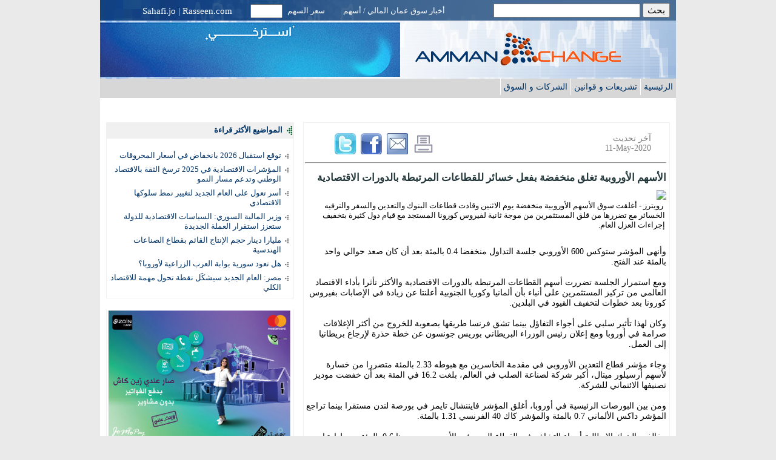

--- FILE ---
content_type: text/html; charset=UTF-8
request_url: http://www.ammanxchange.com/art.php?id=e8dee57e72669e7a7a2a9b3fe1baa6490cde8401
body_size: 15168
content:
<!DOCTYPE html PUBLIC "-//W3C//DTD XHTML 1.0 Transitional//EN" "http://www.w3.org/TR/xhtml1/DTD/xhtml1-transitional.dtd">
<html xmlns="http://www.w3.org/1999/xhtml">
<head>
<link href="threefixed.css" rel="stylesheet" type="text/css">
<title>الأسهم الأوروبية تغلق منخفضة بفعل خسائر للقطاعات المرتبطة بالدورات الاقتصادية
 - أخبار سوق عمان المالي</title>
<meta http-equiv="Content-Type" content="text/html; charset=utf-8" />
<script src="ammx_function.js" type="text/javascript"></script>    
<script language="javascript">
function spec_cov(id)
{
	if (id=="1")
	{
		document.getElementById('spec_cov_1').style.display='block';
		document.getElementById('spec_cov_2').style.display='none';	
		document.getElementById('special_coverage1').style.display='none';
		document.getElementById('special_coverage2').style.display='block';		
			
	}
	else
	{
		document.getElementById('spec_cov_1').style.display='none';
		document.getElementById('spec_cov_2').style.display='block';		
		document.getElementById('special_coverage1').style.display='block';
		document.getElementById('special_coverage2').style.display='none';		
		
	}
}

function change_car_pic(img_id,pi_name)
{

	document.getElementById('car_img_div').innerHTML="<img width=\"32\" id=\"car_img\" src='http://sahafi.jo/images/CMTLoading.gif'>";
	setTimeout("document.getElementById('car_img_div').innerHTML='<img width=\"430\" id=\"car_img\" src=\""+pi_name+"\">'",1000);
}

function change_car_width(img_id,pi_width)
{
	document.getElementById(img_id).width=pi_width;
}


function change_vid_obj(obj_id)
{
	var obj_videos=new Array();
	obj_videos[0]='<object width="430" height="266"><param name="movie" value="http://www.youtube.com/v/CyCyzB0CedM?fs=1&amp;hl=en_US"></param><param name="allowFullScreen" value="true"></param><param name="allowscriptaccess" value="always"></param><embed src="http://www.youtube.com/v/CyCyzB0CedM?fs=1&amp;hl=en_US" type="application/x-shockwave-flash" allowscriptaccess="always" allowfullscreen="true" width="430" height="266"></embed></object>';
	obj_videos[1]='<object width="429" height="347"><param name="movie" value="http://www.youtube.com/v/j7yrEw_GYCo?fs=1&amp;hl=en_US"></param><param name="allowFullScreen" value="true"></param><param name="allowscriptaccess" value="always"></param><embed src="http://www.youtube.com/v/j7yrEw_GYCo?fs=1&amp;hl=en_US" type="application/x-shockwave-flash" allowscriptaccess="always" allowfullscreen="true" width="429" height="347"></embed></object>';
	obj_videos[2]='<object width="429" height="347"><param name="movie" value="http://www.youtube.com/v/j7yrEw_GYCo?fs=1&amp;hl=en_US"></param><param name="allowFullScreen" value="true"></param><param name="allowscriptaccess" value="always"></param><embed src="http://www.youtube.com/v/j7yrEw_GYCo?fs=1&amp;hl=en_US" type="application/x-shockwave-flash" allowscriptaccess="always" allowfullscreen="true" width="429" height="347"></embed></object>';		

	document.getElementById('video_img_div').innerHTML="<img width=\"32\" id=\"car_img\" src='http://sahafi.jo/images/CMTLoading.gif'>";
	setTimeout("document.getElementById('video_img_div').innerHTML='"+obj_videos[obj_id]+"'",1000);
}

function gedit(lnk,h,w) 
{
	window.open(lnk, "test","Left="+screen.width/2+",Top="+screen.height/2+",height="+h+" ,width="+w+" ,scrollbars=yes");
}
 

function tweet ()
{

	var url="http://twitter.com/share?original_referer="+window.location;
	document.getElementById("share_twitter_icon").href=url;
	
}


</script>




</head>
<body>



<div class="container">


<!-- header --->
<div class="heading1">
<div width="250" style="margin-right:10px; margin-top:5px; margin-bottom:5px; float:right"><!-- Google CSE Search Box Begins  --> 
<form action="x_search.php" id="cse-search-box"> 
  <input type="hidden" name="cx" value="008256918118169363317:ltsl3cw3psg"> 
  <input type="hidden" name="cof" value="FORID:11"> 
  <input type="hidden" name="b1" value="FORID:12"> 
  <input type="text" style="font:90% tahoma" name="q" size="25" direction="rtl" align="right"> 
  <input type="submit" style="font:90% tahoma" name="sa" value="بحث"> 
</form> 
</div>
<!-- Google CSE Search Box Ends --> 
<div style="margin-right:80px; margin-top:10px;float:right ">
<span style="font:80% Tahoma;color:white;">أخبار سوق عمان المالي  / أسهم </span>
</div>
<div style="margin-right:30px; margin-top:10px; float:right">
<span style="font:80% Tahoma;color:white;">&nbsp;<a href="javascript:s_price()"><font color="white">سعر السهم</font></a></span>
</div>
<div style="margin-right:5px; margin-top:7px; float:right">
<span><input size="4" style="font:90% tahoma" type="text" name="s_price_index" id="s_price_index"></span>
</div>

<div style="margin-right:30px; margin-top:10px; float:right">
<span style="font:90% tahoma;color:white"><a target="_blank" href="http://www.sahafi.jo"><font color="white">Sahafi.jo</font></a> | <a target="_blank" href="http://www.rasseen.com"><font color="white">Rasseen.com</font></a></span>
</div>

</div>
<div class="heading">
<div style="margin-right:10px; margin-top:20px;float:right"><a href="." title="الرئيسة"><img style="margin-right:80px" border="0" src="images/logo2.gif"></a></div>

<div style="margin-right:546px; margin-top:3px; "><a href="http://www.sahafi.jo/ads/toyota2.php" target="_blank"><img border="0" src="http://www.sahafi.jo/images/RamadanPhase.gif"></a></div>
<!--
<div style="margin-right:546px; margin-top:3px; "><!--<a href="https://toyota.com.jo/c-hr-2019" target="_blank"><img border=0 src="http://www.sahafi.jo/images/toyota1q.gif"></a></div>
-->
</div>

<div class="heading2"><ul id="menu"> 

		<li class="dropdown left_border"><a href=".">الرئيسية</a></li> 
				<!--<li class="dropdown left_border"><a href="archive.php">الأرشيف و الملفات</a></li> -->

		<!--<li class="dropdown left_border"><a href="archive_studies.php">الدراسات و الأبحاث</a></li> -->
		<li class="dropdown left_border"><a href="#">تشريعات و قوانين</a>
<ul>
		<li class="dropdown left_border"><a target="_blank" href="http://www.sdc.com.jo/arabic/index.php?option=com_content&amp;task=view&amp;id=421&amp;Itemid=63">قانون الشركات الاردني</a></li>        
		<li class="dropdown left_border"><a target="_blank" href="http://www.sdc.com.jo/arabic/index.php?option=com_content&amp;task=view&amp;id=43&amp;Itemid=63">قانون الأوراق المالية</a></li>        
		<li class="dropdown left_border"><a target="_blank" href="http://www.sdc.com.jo/arabic/index.php?option=com_content&amp;task=view&amp;id=474">قانون البنوك</a></li>        
		<li class="dropdown left_border"><a target="_blank" href="http://www.sdc.com.jo/arabic/index.php?option=com_content&amp;task=view&amp;id=505&amp;Itemid=">قانون تنظيم أعمال التأمين</a></li>
      		<li class="dropdown left_border"><a target="_blank" href="http://www.sdc.com.jo/arabic/index.php?option=com_content&amp;task=view&amp;id=450">قانون الاستثمار</a></li>        
		<li class="dropdown left_border"><a target="_blank" href="http://www.sdc.com.jo/arabic/index.php?option=com_content&amp;task=view&amp;id=911">قانون تنظيم التعامل في البورصات الأجنبية</a></li>        
		<li class="dropdown left_border"><a target="_blank" href="http://www.sdc.com.jo/arabic/index.php?option=com_content&amp;task=view&amp;id=919">قانون مكافحة غسل الأموال وتمويل الإرهاب</a></li>        
		<li class="dropdown left_border"><a target="_blank" href="http://www.sdc.com.jo/arabic/index.php?option=com_content&amp;task=view&amp;id=920">قانون تملك الحكومة للأموال التي يلحقها التقادم</a></li>        
</ul>
</li>        
<ul>
		
</ul>
        
		<li class="dropdown left_border"><a href="#">الشركات و السوق</a>
<ul>
		<li class="dropdown left_border"><a target="_blank" href="http://www.sdc.com.jo/arabic/index.php?option=com_public&amp;Itemid=28&amp;Submit=SDC Members">قائمة الأعضاء </a></li>        
		<li class="dropdown left_border"><a target="_blank" href="http://www.sdc.com.jo/arabic/index.php?option=com_public&amp;Itemid=28&amp;member_cat=901">المصدرين العامين</a></li>        
		<li class="dropdown left_border"><a target="_blank" href="http://www.sdc.com.jo/arabic/index.php?option=com_public&amp;Itemid=28&amp;member_cat=900">تداول أعضاء مجلس الإدارة وممثليهم </a></li>        
		<li class="dropdown left_border"><a target="_blank" href="http://www.sdc.com.jo/arabic/index.php?option=com_public&amp;Itemid=28&amp;search_corporate_actions">&nbsp;إجراءات الشركات&nbsp;</a></li>        

</ul>
</li>
       
		</ul></div>
<div class="headingb">
<iframe width="100%" height="35" align="top" style="padding:0; margin:0;" frameborder="0" marginheight="0" marginwidth="0" scrolling="no" src="ticker.html"></iframe>
</div>

<div class="left">


<h3 class="top_story_h3">المواضيع الأكثر قراءة</h3>
<div class="top_story_h4"><div class="aw_news_main font1">
﻿<ul>

<li class="z1"><a href="art.php?id=29e7ef3950ea79ae977ebcd106ea6f6bd522cadd">توقع استقبال 2026 بانخفاض في أسعار المحروقات
</a></li>
<li class="z1"><a href="art.php?id=d83613034a7e43b14e50eb791958e6ca63090fc7">المؤشرات الاقتصادية في 2025 ترسخ الثقة بالاقتصاد الوطني وتدعم مسار النمو
</a></li>
<li class="z1"><a href="art.php?id=9ad7668c4d414dcb55e00187b5ce99005f6e8170">أسر تعول على العام الجديد لتغيير نمط سلوكها الاقتصادي
</a></li>
<li class="z1"><a href="art.php?id=e36413d5ddada9bf2e75e6c9f1a2439e97ad7582">وزير المالية السوري: السياسات الاقتصادية للدولة ستعزز استقرار العملة الجديدة
</a></li>
<li class="z1"><a href="art.php?id=e6b5ea2f1a73c7c4b4ed3addf20f9a18e17bac37">مليارا دينار حجم الإنتاج القائم بقطاع الصناعات الهندسية 
</a></li>
<li class="z1"><a href="art.php?id=e3f411d9130500d1803a2fad798f18c22afe15fa">هل تعود سورية بوابة العرب الزراعية لأوروبا؟
</a></li>
<li class="z1"><a href="art.php?id=4093f22441ebcd024f35c78cdd9e61a3f293cf70">مصر: العام الجديد سيشكّل نقطة تحول مهمة للاقتصاد الكلي
</a></li>


</ul>
</div></div>
<div>&nbsp;</div> 
<div class="top_story_h4"> 
<a target="_blank" href="https://www.jo.zain.com/arabic/zainservices/zaincash/pages/default.aspx"><img border="0" src="http://www.sahafi.jo/images/zain_022718.jpeg"></a></div>

<div>&nbsp;</div>
 

</div>


<div class="middle">

<div class="top_story_h4_top" style="overflow:auto;" >

<ul class="sc_tool_menu">
<li style="width:350px;">آخر تحديث <div id="sah_item_date"  align=right dir="ltr">11-May-2020</div></li>
<li><a href="javascript:PrintThisPage();"><img  src="images/print_icon.jpg" /></a></li>
<li><a href="javascript:gedit('tools/send_via_emailn.php?id=e8dee57e72669e7a7a2a9b3fe1baa6490cde8401',350,380);"><img title="أرسل إلى صديق"  src="images/email_icon.jpg" /></a></li>
<li><a href="http://www.facebook.com/sharer.php?u=http://www.ammanxchange.com/art.php?id=e8dee57e72669e7a7a2a9b3fe1baa6490cde8401"><img  src="images/facebook_icon.png" /></a></li>
<li><a id="share_twitter_icon" target=_blank href=""><img  src="images/twitter_logo.jpg" /></a></li>
</ul>
<hr>

<div id="sah_main_title" class="top_story_h5">الأسهم الأوروبية تغلق منخفضة بفعل خسائر للقطاعات المرتبطة بالدورات الاقتصادية
</div>
<div style="overflow:auto; height:100%"><img style="margin-left:8px;"   align="right" src="http://www.sahafi.jo/nimages/e8dee57e72669e7a7a2a9b3fe1baa6490cde8401.jpg"></div><div id="sah_main_body" class="article_body"><p>&nbsp;رويترز - أغلقت سوق الأسهم الأوروبية منخفضة يوم الاثنين وقادت قطاعات البنوك والتعدين والسفر والترفيه الخسائر مع تضررها من قلق المستثمرين من موجة ثانية لفيروس كورونا المستجد مع قيام دول كثيرة بتخفيف إجراءات العزل العام.</p>
<div>&nbsp;</div>
<div>وأنهى المؤشر ستوكس 600 الأوروبي جلسة التداول منخفضا 0.4 بالمئة بعد أن كان صعد حوالي واحد بالمئة عند الفتح.</div>
<div>&nbsp;</div>
<div>ومع استمرار الجلسة تضررت أسهم القطاعات المرتبطة بالدورات الاقتصادية والأكثر تأثرا بأداء الاقتصاد العالمي من تركيز المستثمرين على أنباء بأن ألمانيا وكوريا الجنوبية أعلنتا عن زيادة في الإصابات بفيروس كورونا بعد خطوات لتخفيف القيود في البلدين.</div>
<div>&nbsp;</div>
<div>وكان لهذا تأثير سلبي على أجواء التفاؤل بينما تشق فرنسا طريقها بصعوبة للخروج من أكثر الإغلاقات صرامة في أوروبا ومع إعلان رئيس الوزراء البريطاني بوريس جونسون عن خطة حذرة لإرجاع بريطانيا إلى العمل.</div>
<div>&nbsp;</div>
<div>وجاء مؤشر قطاع التعدين الأوروبي في مقدمة الخاسرين مع هبوطه 2.33 بالمئة متضررا من خسارة لأسهم أرسيلور ميتال، أكبر شركة لصناعة الصلب في العالم، بلغت 16.2 في المئة بعد أن خفضت موديز تصنيفها الائتماني للشركة.</div>
<div>&nbsp;</div>
<div>ومن بين البورصات الرئيسية في أوروبا، أغلق المؤشر فايننشال تايمز في بورصة لندن مستقرا بينما تراجع المؤشر داكس الألماني 0.7 بالمئة والمؤشر كاك 40 الفرنسي 1.31 بالمئة.</div>
<div>&nbsp;</div>
<div>وخالفت البنوك الإيطالية أجواء التشاؤم في القطاع المصرفي الأوروبي بصعودها 0.6 بالمئة وسط ارتياح بأن موديز لم تخفض تصنيفها الإئتماني لإيطاليا. وأغلق مؤشر البنوك الأوروبية منخفضا 1.7 بالمئة.</div></div></div>

<div>&nbsp;</div>



<div>&nbsp;</div>


</div>




<div class="footer"> 
<ul class="dfooterm"> 
<hr style=" border:solid 1px #ececec;"> 
			<li><a href="contactus.php">اتصل بنا</a></li> 
			<li><a href="privacy.php">الخصوصية</a></li> 
            <li><a href="aboutus.php">من نحن</a></li> 
			<li style="float:left; color:#2A1FAA">© جميع الحقوق محفوظة</li> 
			</ul> 
</div>
</div>
<script language=javascript>tweet();</script>
</body>
</html>


--- FILE ---
content_type: text/html
request_url: http://www.ammanxchange.com/ticker.html
body_size: 224
content:
<html>
<head>
<meta http-equiv="Content-Type" content="text/html; charset=utf-8" />
</head>
<body style="margin=0; padding:0"><script language="javascript" src="http://www.exchange.jo/ticker_ar.js"></script>
</body>
</html>


--- FILE ---
content_type: text/css
request_url: http://www.ammanxchange.com/threefixed.css
body_size: 10038
content:
body  {
	background: #EAEAEA;
	margin: 0; /* it's good practice to zero the margin and padding of the body element to account for differing browser defaults */
	padding: 0;
	text-align: center; /* this centers the container in IE 5* browsers. The text is then set to the left aligned default in the #container selector */

}

h1,h2,h3,h4,p
{
	padding:0;
	margin:0;
}

h4 {
font:90% Tahoma;

}

p {
	direction:rtl;
}

a {
color:#003366;
text-decoration:none;
}

a:hover {
text-decoration:underline;
}

.headingb {
	text-align: right;
/*  background-color:#A0A0A4;*/
/*  margin:-20px 0 0 0;*/
	overflow:hidden;
	padding:0;
	clear:both;
	vertical-align:top;
	font:90% Tahoma;
	
}

.heading {
  text-align: right;
/*  background-color:#A0A0A4;*/
/*  margin:-20px 0 0 0;*/
overflow:auto;

height:96px;
  padding:0;
  background-image:url('images/hl3.gif');
  clear:both;
  
  vertical-align:top
}

.heading1 {
  background-color:#fff ;
  background-image:url('images/hl2.gif');

  font:105% Tahoma;


  clear:both;
/*  margin:-20px 0 0 0;*/
	overflow:auto;
  height:100%
  padding:0;
  vertical-align:top;
}

.heading2 {
  background-color:#D7D7D7;
  clear:both;
/*  margin:-20px 0 0 0;*/
/*	overflow:auto;*/

  padding:0;
  vertical-align:top;
  height:32px; 
}

.container {
	width: 950px;
	text-align: right;
	/* Centering for IE6+ in strict mode,
Firefox, and other modern browsers */
margin: 0 auto;
	border:0;
	background-color:#fff;
	padding:0;
/*	border:solid 1px #CCFFFF;*/
	

/* Don't center every line of text -
we inherited this setting from body */



}
  
.left {
	float: left;
	padding: 5px 5px 5px 0px;
	width: 310px;
	margin-left:10px;
	/*	background-color:#A0A0A4;*/
	text-align: right;
	  
}


.left1 {
	float: left;
	padding: 5px 5px 5px 0px;
	width: 680px;
	margin-left:10px;
	/*	background-color:#A0A0A4;*/
	text-align: right;
	  
}


.middle1 {
	top: 10px;
	margin-left: 700px;
	/*	margin-right: 220px;*/
	text-align: right;
	padding: 5px 10px 5px 5px;
}


.middle {
	top: 10px;
	margin-left: 330px;
	/*	margin-right: 220px;*/
	text-align: right;
	padding: 5px 10px 5px 5px;
}

.right {
	float: right;
	padding: 5px 0px 5px 5px;
	width: 600px;
	text-align: right;
}

.footer {
  padding-top: 25px;
  padding-bottom: 25px;
  text-align: center;
  clear: both;

}

.main_cat_cont
{
	direction:rtl; 
	list-style-type:none; 
	margin:0px;
	direction:rtl;
	padding:0;
	border:0px;
		
}

.main_cat_cont h3
{
	font: 80% Tahoma;
	font-weight:bold;
	height:20px;
	border:1px solid #A0A0A4 ;
	padding:5px 4px 2px 4px;
	background-color: #FFBFFF;
	
/*	background-image: url(images/head1bg.png);
	background-repeat: repeat-x;
*/

}

.main_cat_cont ul
{
	direction:rtl; 
	list-style-type:none; 
	margin:0px;
	direction:rtl;
	border-left:1px solid #A0A0A4;
	border-right:1px solid #A0A0A4;
	padding:0px 4px 2px 4px;

		
}

.main_cat_cont ul li
{

/*	background-image:url(http://www.w3schools.com/css/sqpurple.gif);
	background-repeat:no-repeat;
	background-position: 99% 5px; */
	padding:2px 0px 2px 0;
	direction:rtl;
	text-align:right;
	vertical-align:middle;
	margin:0px;
	border-bottom: solid 1px #C0DCC0;
	font: 78% Tahoma;
}

.main_cat_cont ul li a 
{

/*	background-image:url(http://www.w3schools.com/css/sqpurple.gif);
	background-repeat:no-repeat;
	background-position: 99% 5px; */
	text-decoration:none;
	
}

.main_cat_cont ul li a hover
{

/*	background-image:url(http://www.w3schools.com/css/sqpurple.gif);
	background-repeat:no-repeat;
	background-position: 99% 5px; */
	text-decoration:underline;

}

.main_cat_cont ul li img
{
vertical-align:middle;
padding:0 0 0 5px;
 
}

.top_story_h1,.top_story_h2,.top_story_h3
{
	font: 80% Tahoma ;
        font-weight:bold;

	padding:5px 4px 2px 4px;
	background-color: #FFBFFF;
	
}

.top_story_h1,.top_story_h2,.top_story_h33
{
	font: 80% Tahoma ;
        font-weight:bold;

	padding:5px 4px 2px 4px;
	
	
}

.top_story_h1
{
	height:20px;
	border-top:1px solid #A0A0A4 ;
	border-left:1px solid #A0A0A4 ;
	border-right:1px solid #A0A0A4 ;
	background-image: url(images/gsprite_pg_slate_20100521.png);
	background-repeat: repeat-x;
	
}

.top_story_h2
{
	border-left:1px solid #2B547E ;
	border-right:1px solid #2B547E ;
}

.top_story_h3
{
	height:20px;
	background-color: #f0f0f0;
	color:#003366;
	background-image:url(images/head_ison.gif);
background-repeat:no-repeat;
background-position: 99% 6px;
padding-right:19px;

/*	background-image: url(images/head1bg.png);
	background-repeat: repeat-x;
	*/
}

.top_story_h4
{
	font: 100% Tahoma;
	border-left:1px solid #f0f0f0;
	border-right:1px solid #f0f0f0;
	border-bottom:1px solid #f0f0f0;
	padding: 2px 5px 2px 2px;
	overflow:auto;
	height:100%;
	
}


.top_story_h4_folders
{
	font: 90% Tahoma;
	border:1px solid #f0f0f0;
	padding: 2px 5px 2px 2px;
	
}



.top_story_h4__local_market
{
	font: 100% Tahoma;
	border-left:1px solid #f0f0f0;
	border-right:1px solid #f0f0f0;
	border-bottom:1px solid #f0f0f0;
	padding: 2px 1px 2px 1px;
	
}

.top_story_h4_car
{
	font: 100% Tahoma;
	border-right:1px solid #ececec;
	border-bottom:1px solid #ececec;
	padding: 2px 5px 2px 2px;
	
}

.top_story_h4_top
{
	font: 100% Tahoma;
	border-left:1px solid #f0f0f0;
	border-top:1px solid #f0f0f0;
	border-right:1px solid #f0f0f0;
	border-bottom:1px solid #f0f0f0;
	padding: 2px 5px 2px 2px;
	height:100%;
	overflow:auto;
}

.top_story_h4_top p
{
	padding:2px 2px 10px 2px;
	direction:rtl;
}

.top_story_car_top
{
	font: 100% Tahoma;
	border-left:1px solid #ececec;
	border-top:1px solid #ececec;
	border-bottom:1px solid #ececec;
	padding: 2px 5px 2px 2px;
	
}




.top_story_h5
{
	font: 105% Tahoma;
	font-weight:bold;
	color:#25383C;
	padding:5px 0 10px 0;
	direction:rtl;	
	
}

.top_story_h5 p
{
	direction:rtl;
}


.top_story_h5e
{
	font: 105% Tahoma;
	font-weight:bold;
	color:#25383C;
	padding:5px 0 10px 0;
	text-align:left;	
	direction:ltr;
	
}

.top_story_h5e p
{
	direction:ltr;
	text-align:left;
}


div.aw_news_head
{
font-weight:bold;
margin-left:4px; 
margin-right:4px;
margin-top:0;
margin-bottom:0;
height:25px;
}

div.aw_news_main
{
 overflow:auto;
 height:100%;
}


div.aw_news_main ul
{
list-style-type:none;
padding:0px;
margin:0px;
font:85% Tahoma;
}

div.aw_news_main ul li
{
background-image:url(images/arr1.png);
background-repeat:no-repeat;
background-position: 99% 5px;
padding-right:15px;
padding-top:0px;
padding-bottom:0px;
direction:rtl;
text-align:right;
vertical-align:middle;
margin:0px;
color:#003366;
overflow:auto;
}


div.aw_news_main ul li.item_image {
	background-image:none; 
	padding:0 1px 0 5px;
}

div.aw_news_main ul li.z {
padding-top:0px;
padding-bottom:10px;
}

div.aw_news_main ul li.z1 {
padding-top:0px;
padding-bottom:7px;
}

div.aw_news_main ul li.z11 {
padding-top:0px;
padding-bottom:10px;
font:110% Tahoma;
}



div.aw_news_main ul li.z2 {
padding-top:0px;
padding-bottom:16px;
}

div.aw_news_main ul li.z3 {
padding-top:0px;
padding-bottom:16px;
font: 90% Tahoma;
}

div.aw_news_main ul li img {
border:0;
margin-left:5px;
}

.special_coverage {
	margin: 0;
	float:center;
	padding:5px 5px 5px 10px;
}

.special_coverage li {
	width:150px;
	font:80% Tahoma;
	list-style-type:none;
	float:right;
	margin-right:35px;
	direction:rtl;
}

.font1 {
	font:97% Tahoma;
}



.dfooterm  
{
	margin: 0px auto 0px auto;
	padding-left:0px; 
	float:center;
	max-height:50px;
	height:40px;
	

}

.dfooterm li
{
	list-style-type:none;
	font:80% Tahoma ;
	color:#003366;
	float:right;
	padding: 12px 16px 12px 16px;
	color:#f0f0f0;
	
}

.dfooterm li a
{
	color:#003366;
	text-decoration:none;
}

.dfooterm li a:hover
{
      	text-decoration: none;
}


#menu
{
	margin:0px;
	padding:0px;
	text-align:center;
}


#menu li {
   	float: right;
   	display: block;
	font:90% Tahoma;
	text-align:right;

}

#menu li a {
   	display: block;
 	background-color:#D7D7D7;
	padding: 5px;
	color:#003366;
        text-decoration: none;
}




#menu li a.active {

      	text-decoration: none;

}



#menu li a:hover {

      	text-decoration: none;
        background-color:#787878;
		color:#fff;

}

#menu li ul {

      	left : -999em;
	
      	position : absolute;
	
      	line-height : 8pt;

	padding:0px 0px 0px 0px;
	border:solid #A0A0A4 1px;

}

#menu li.dropdown ul li { 

	float : none; 
	width : 136px;
    text-align:right;

	background-color:#f0f0f0;

}



#menu li.dropdown ul a {

	position:relative;
/*	border-top:solid 1px;
	border-left:solid 1px;
	border-right:solid 1px;
*/
	

	

} 

#menu li.dropdown ul li a:link, #menu li.dropdown ul li a:visited {
	TEXT-DECORATION: none;
	color:white;
}

#menu li.dropdown ul li a:hover {
	color:white;
}

#menu li:hover ul, #menu li.sfhover ul {

      	left: auto;

}

.left_border {
 border-left: solid 1px #fff;
}

.right_border {
 border-right: solid 1px #fff;
}

.art_bar
{
	direction:rtl; 
	margin:0px;
	direction:rtl;
	list-style-type:none;
	padding:0px 4px 2px 4px;
}

.art_bar li
{
	float: right;	
	font: 90% Tahoma;
	direction:rtl; 
	margin:0px;
	padding:0px 10px 2px 30px;
}


.article_body
{
	direction:rtl; 
	font: 90% Tahoma;
}
.article_body p
{
	direction:rtl; 
	font: 90% Tahoma;
}

.article_bodye
{
	direction:ltr; 
	font: 90% Tahoma;
	text-align:left;
}
.article_bodye p
{
	direction:ltr; 
	font: 90% Tahoma;
	text-align:left;
}

.sc_tool_menu {
	display: block;
	height: 40px;
	/* max width here, for users without javascript */	
	width: 560px;	
	padding: 15px 0 0 15px; 
	/* removing default styling */
	margin: 0;
	list-style: none;
}
.sc_tool_menu li {
	display: block;
	float: right;	
	padding: 0 4px 0 4px;
	text-align: right;
	font:85% Tahoma;
        color: gray;
	vertical-align:middle;
}



.sc_tool_menu img {
	border:0;
}


.curr_table {
direction:rtl;
font:77% Tahoma;
text-align:right;
width:100%;
}

.cur1{
background-color:#f0f0f0;
}

.curr_table td{
padding:1px;
margin:0px;
border-spacing:0px;
}

.top_story_h4ff
{
	font: 100% Tahoma;
	border-left:1px solid #000000;
	border-right:1px solid #000000;
	border-bottom:1px solid #000000;
		border-top:1px solid #000000;

	padding: 2px 5px 2px 2px;
	overflow:auto;
	height:100%;
}



--- FILE ---
content_type: text/javascript
request_url: http://www.ammanxchange.com/ammx_function.js
body_size: 1103
content:
function PrintThisPage() {  
            var sOption = "toolbar=yes,location=no,directories=yes,menubar=yes,";  
            sOption += "scrollbars=yes,width=750,height=600,left=100,top=25";  
  
            var sTitle = document.getElementById('sah_main_title').innerHTML;
            var sBody = document.getElementById('sah_main_body').innerHTML;
            var sDate = document.getElementById('sah_item_date').innerHTML;    

  
            var winprint = window.open("", "", sOption);  
            winprint.document.open();  
            winprint.document.write('<html><head></head><body align=right dir=rtl>');  
            winprint.document.write('<h2>أخبار سوق عمان المالي</h2>');
            winprint.document.write('<span align="right" dir="ltr">'+sDate+'</span>');
            winprint.document.write('<h1>'+sTitle+'</h1>');
            winprint.document.write(sBody);    
            winprint.document.write('</body></html>');  

          winprint.print();  
/*            window.focus(winprint);  
            window.print(winprint);  
             
          */
 }


